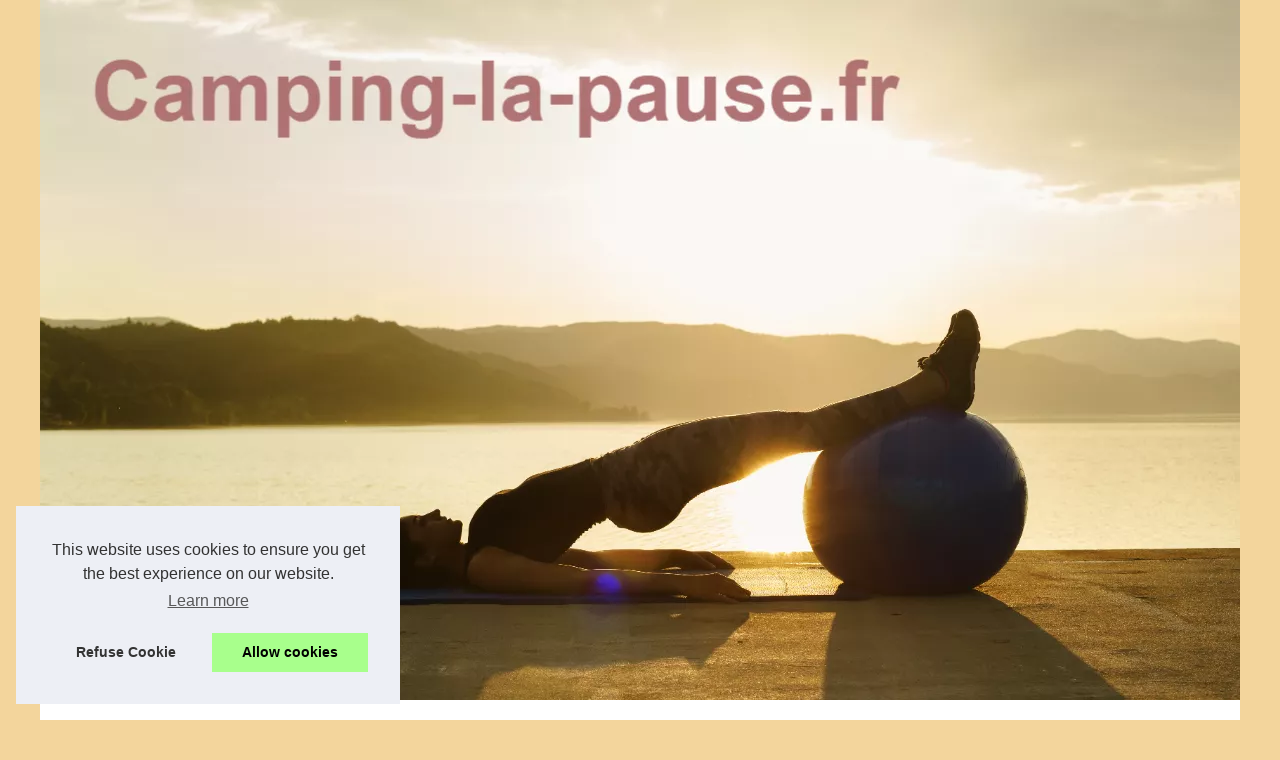

--- FILE ---
content_type: text/html; charset=UTF-8
request_url: https://camping-la-pause.fr/Pieces-detachees-jacuzzi/
body_size: 19244
content:
<!DOCTYPE html>
<html lang="fr">
<head><meta charset="UTF-8"><meta name="viewport" content="width=device-width, initial-scale=1"><title>Pièces détachées jacuzzi</title><link rel="icon" href="/favicon.ico" sizes="any"><meta name="description" content="Pièces détachées jacuzzi"><link rel="canonical" href="https://camping-la-pause.fr/Pieces-detachees-jacuzzi/"><meta name="generator" content="CMS Made Simple™ - Copyright (C) 2004-2026 CMSMS™. All rights reserved."><link rel="alternate" type="application/rss+xml" title="RSS Feed camping-la-pause.fr" href="https://camping-la-pause.fr/rss.xml"><meta name="twitter:card" content="summary"><meta property="og:url" content="https://camping-la-pause.fr/Pieces-detachees-jacuzzi/"><meta property="twitter:title" content="Pièces détachées jacuzzi" ><meta property="twitter:description" content="Pièces détachées jacuzzi"><meta name="DC.Title" content="Pièces détachées jacuzzi"><meta name="DC.Description" content="Pièces détachées jacuzzi"><meta name="DC.Subject" content="Pièces détachées jacuzzi"><meta name="DC.Language" content="fr"><meta name="DC.Identifier" content="https://camping-la-pause.fr/Pieces-detachees-jacuzzi/"><style>/* cmsms stylesheet: CMSMS Adaptive - Style modified: 03/01/2026 06:27:17 */html, body, div, span, object, iframe,h1, h2, h3, h4, h5, h6, p, blockquote, pre, a, cite, code, em, img, strong, sub, sup, i, center, ol, ul, li, fieldset, form, label, legend, table, caption, tbody, tfoot, thead, tr, th, td, article, aside, canvas, details, embed, figure, figcaption, footer, header, hgroup, main, menu, nav, output, ruby, section, summary, time, mark, audio, video{margin: 0;padding: 0;border: 0;font-size: 100%;font: inherit;vertical-align: baseline;}body, article, aside, details, figure, footer, header, main, nav, section, time, paginate, blockquote {display: block; box-sizing: border-box;}body {margin:0px;display:flex;flex-direction:column;justify-content:center;line-height: 1; text-align:center;background:rgba(243,213,156,1);font-family: Verdana, sans-serif;color: rgba(0,0,0,1);}body:hover{background:rgba(243,213,156,1);}ol, ul {list-style: none;}blockquote, q {quotes: none;}blockquote:before, blockquote:after, q:before, q:after{content: '';content: none;}table {border-collapse: collapse;border-spacing: 0;}header, main, footer {display:block;margin:auto;width:100vw;}header img, header picture {display:block;margin:auto;width:1200px;max-width:100vw;height:auto;}a {color: rgba(0,0,0,1);}a:hover {color: rgba(141,100,49,1);text-decoration:none;}header {order:1;}main {order:2; display: flex;flex-direction:column;flex-wrap:wrap;justify-content:center;align-items: stretch;width:100vw;background:rgba(255,255,255,1);}main:hover {background:rgba(255,255,255,1);}aside {display:block;width:100%;height:auto;margin:10px auto;text-align:center;}main > section {width:95vw;}main > section > h1 {display:block;font-size:1.5em;padding:20px 10px;}main > section > nav > ol {font-size:0.9em;display:flex;flex-direction:column;flex-wrap:wrap;}main > section > nav > ol > li:first-child:before {content:"⌂";margin-right:5px;}main > section > nav > ol > li {display:inline-block;padding:5px;}main > section > nav > ol > li > a:hover {text-decoration:underline;}main > section > article {margin:10px auto;padding:10px;line-height:2em;text-align:justify;background:rgba(255,255,255,0);}main > section > article:hover {background:rgba(255,255,255,0);}main > section > article P {display:block;width:100%;margin:20px 0px;}main > section > article h2 {margin:10px 0px;font-weight:bold;font-size:1.2em;}main > section > article h3 {margin:10px 20px;font-weight:bold;font-size:1em;}main > section > article img {display:block;max-width:90%;margin:auto;}main > section > article a {text-decoration:underline;}main > section > article ul, main > section > article ol { list-style-type: disc; padding-left: 20px;}main > section > article ol {list-style-type: decimal; padding-left: 20px;}main > section > article em, main > section > article i {font-style: italic;}main > section > article strong, main > section > article b {font-weight: bold;}main > section > article u {text-decoration: underline;}main > section > article table {width: 100%;border-collapse: collapse;margin: 20px 0;box-shadow: 0 0 10px rgba(0, 0, 0, 0.1);}main > section > article table th, main > section > article table td {border: 1px solid;padding: 10px;text-align: left;}main > section > article table th {font-weight: bold;text-align: center;}main > section > article table tr:nth-child(even) {filter: brightness(0.97);}main > section > time {margin:5px 10px 10px 10px;font-style:italic;text-align:right;}main > section > paginate > ul {width:100%;font-size:0.9em;line-height:1.3em;display:flex;flex-direction:row;justify-content:space-between;}main > section > paginate > ul > li {max-width:40%;}main > section > paginate > ul > li:first-child a:before {display:block;margin:0 0 5px 0;content:"⇦";}main > section > paginate > ul > li:last-child a:before {display:block;margin:0 0 5px 0;content:"⇨";}main > section > paginate > ul > li > a {display:block;margin:auto;padding:15px;border:1px dashed rgba(255,255,255,0);}main > section > section > article {text-align:justify;margin:20px 10px;padding:20px 0px;line-height:1.8em;border-top:1px solid rgba(102,102,102,0.9);}main > section > section > article:first-child {border:0px;}main > section > section > article > h1 {text-align:left;font-weight:bold;margin-bottom:10px;font-size:1.2em;}main > section > section > article > h1:hover {margin-left:10px;}main > section > section > article > div {display:flex;flex-direction:row;justify-content:space-between;align-items:flex-start;}main > section > section > article > div, main > section > section > article > div > a, main > section > section > article > div > blockquote {display:block;}main > section > section > article > div > a > img {display:block;max-width:100%;margin:auto;height:auto;}main > section > section > article > div > blockquote > a {text-decoration:underline;}main > section > section > article > div > blockquote > a:hover {text-decoration:none;}main > section > section > h2 {font-weight:bold;margin:15px 0px;}main > section > section > ul {margin:30px 0px;}main > section > section > ul > li {display:block;font-size:0.9em;padding:5px 10px;margin:10px 0px;display:flex;flex-direction:row;justify-content:space-between;}main > section > section > ul > li > time {font-style:italic;width:120px;}main > section > section > ul > li > a {text-align:left;width:630px;}main > section > section > ul > li > a:hover {text-decoration:underline;}main > section > section > ul > li > hits {text-align:right;font-style:italic;width:120px;}main > nav {display:flex;flex-direction:column;width:100%;background:rgba(255,255,255,0.3);}main > nav:hover {background:rgba(255,255,255,0.3);}main > nav > div {display:block;margin:10px;}main > nav > div > a > h2 {display:block;margin:auto;font-size:1.1em;margin:0px 5px 0px 5px;padding:10px 0px;font-weight:bold;}main > nav > div > ol {margin-bottom:10px;padding:0px;}main > nav > div > ol > li {display:block;text-align:left;padding:5px;margin:0px 5px;}main > nav > div > ol > li > a {display:block;font-size:0.9em;padding:5px;margin:5px 20px 5px 0px;}footer {order:3;width:95vw;padding:10px 0px;font-size:0.8em;line-height:1.7em;}main > nav > div > ol {background:rgba(255,255,255,0);}main > nav > div > ol:hover {background:rgba(255,255,255,0.3);}body > footer {background:rgba(255,255,255,1);}body > footer:hover {background:rgba(255,255,255,1);}@media(min-width: 1200px){	* {-moz-transition: all .3s ease-out;-o-transition: all .3s ease-out;transition: all .3s ease-out;}	header, main, footer {max-width:1200px;}	main {display:flex;flex-direction:row;}	main > section {width:900px;max-width:90vw;}	main > section > h1 {font-size:2.8em;line-height:1.5em;text-align:left;margin:30px 0px;padding:0px;}	main > section > nav > ol {flex-direction:row;}	main > section > nav > ol > li::after {content:" / ";color:rgba(200,200,200,0.7);}	main > section > nav > ol > li:last-child:after {content:"";}	main > section > article h2 {font-size:1.4em;}	main > section > article h3 {font-size:1.1em;}	main > section > section > article > div {position:relative;display:flex;flex-direction:row;flex-wrap: nowrap;align-items: flex-start;}	main > section > section > article > div > a > img {margin-top:5px;}	main > section > section > article:nth-child(even) > div {flex-direction:row-reverse;}	main > section > section > article:nth-child(odd) > div > a {margin-right:20px;}	main > section > section > article:nth-child(even) > div > a {margin-left:20px;}	main > section > section > article > div > blockquote {min-width:50%;max-width:100%;}	main > section > section > article > div > a {min-width:30%;margin:5px;}	main > section > section > article > div > a > img {display:block;height:auto;}	main > section > paginate > ul > li > a:hover {border:1px solid rgba(102,102,102,0.9);}	main > nav {width:300px;max-width:90vw;}	main > nav > div > a > h2 {text-align:left;}	main > nav > div > ol > li > a:hover {margin:5px 0px 5px 20px;}	footer {text-align:left;}	footer a:hover {text-decoration:underline;}}@media(min-width: 1200px){ main > nav{order:1;} main > section{order:2;}}</style>
</head>
<body class="light home">
<main>
<a id="top"></a><!-- MAIN CONTENT -->
<section>

<h1>Pièces détachées jacuzzi</h1>
<nav>
<ol>
<li><a href="https://camping-la-pause.fr" title="camping-la-pause.fr">camping-la-pause.fr</a></li>
<li><a href="https://camping-la-pause.fr/Pieces-detachees-jacuzzi/" title="Pièces détachées jacuzzi">Pièces détachées jacuzzi</a></li>
</ol>
</nav>
<aside><script async src="//pagead2.googlesyndication.com/pagead/js/adsbygoogle.js"></script> <ins class="adsbygoogle" style="display:block" data-ad-client="ca-pub-1010404604654251" data-ad-slot="4093122104" data-ad-format="auto"></ins> <script>(adsbygoogle = window.adsbygoogle || []).push({});</script></aside>
<section>
<article>
<h2><a href="https://camping-la-pause.fr/Pieces-detachees-jacuzzi/optez-pour-la-qualite-avec-les-pieces-detachees-d-origine-de-tropicspa-fr.html" title="Optez pour la qualité avec les pièces détachées d'origine de tropicspa.fr">Optez pour la qualité avec les pièces détachées d'origine de tropicspa.fr</a></h2>
<div>
<blockquote cite="https://camping-la-pause.fr/Pieces-detachees-jacuzzi/optez-pour-la-qualite-avec-les-pieces-detachees-d-origine-de-tropicspa-fr.html">Lorsqu&#39;il s&#39;agit de l&#39;entretien et de la r&eacute;paration de votre jacuzzi ou SPA, choisir des pi&egrave;ces de qualit&eacute; est essentiel pour garantir la long&eacute;vit&eacute; et les performances de votre &eacute;quipement. Les pi&egrave;ces d&eacute;tach&eacute;es d&#39;origine sont con&ccedil;ues pour r&eacute;pondre pr&eacute;cis&eacute;ment aux sp&eacute;cifications de votre mod&egrave;le, assurant ainsi une compatibilit&eacute; et une fiabilit&eacute; in&eacute;gal&eacute (<a href="https://pieces-detachees.tropicspa.fr/">pieces-detachees.tropicspa.fr</a>) [<a href="https://camping-la-pause.fr/Pieces-detachees-jacuzzi/optez-pour-la-qualite-avec-les-pieces-detachees-d-origine-de-tropicspa-fr.html" title="Optez pour la qualité avec les pièces détachées d'origine de tropicspa.fr">...</a>]
</blockquote>
</div>
</article>
<article>
<h2><a href="https://camping-la-pause.fr/Pieces-detachees-jacuzzi/tropicspa-fr-le-paradis-des-pieces-detachees-pour-spa-decouvrez-notre-selection-exclusive.html" title="Tropicspa.fr: le paradis des pièces détachées pour spa, découvrez notre sélection exclusive">Tropicspa.fr: le paradis des pièces détachées pour spa, découvrez notre sélection exclusive</a></h2>
<div>
<blockquote cite="https://camping-la-pause.fr/Pieces-detachees-jacuzzi/tropicspa-fr-le-paradis-des-pieces-detachees-pour-spa-decouvrez-notre-selection-exclusive.html">Lorsque l&#39;on parle de relaxation et de bien-&ecirc;tre &agrave; domicile, le spa figure parmi les incontournables. Toutefois, pour maintenir cette oasis de d&eacute;tente en parfait &eacute;tat, il est essentiel de disposer des bonnes pi&egrave;ces d&eacute;tach&eacute;es pour assurer son entretien et sa r&eacute;paration. Sur Tropicspa.fr, vous d&eacute;couvrirez une gamme compl&egrave;te de <a href="https://pieces-detachees.tropicspa.fr/375-pieces-detachees-spa">pi&egrave;ces pour spa</a>, parfaitement adapt&eacute;es &agrave; vos besoins. Pourquoi est-il crucial d [<a href="https://camping-la-pause.fr/Pieces-detachees-jacuzzi/tropicspa-fr-le-paradis-des-pieces-detachees-pour-spa-decouvrez-notre-selection-exclusive.html" title="Tropicspa.fr: le paradis des pièces détachées pour spa, découvrez notre sélection exclusive">...</a>]
</blockquote>
</div>
</article>
<article>
<h2><a href="https://camping-la-pause.fr/Pieces-detachees-jacuzzi/Toutes-les-pieces-detachees-pour-spas-Jacuzzi-et-SPA-disponibles-sur-pieces-detachees-tropicspa-fr.html" title="Toutes les pièces détachées pour spas Jacuzzi et SPA disponibles sur pieces-detachees.tropicspa.fr">Toutes les pièces détachées pour spas Jacuzzi et SPA disponibles sur pieces-detachees.tropicspa.fr</a></h2>
<div>
<blockquote cite="https://camping-la-pause.fr/Pieces-detachees-jacuzzi/Toutes-les-pieces-detachees-pour-spas-Jacuzzi-et-SPA-disponibles-sur-pieces-detachees-tropicspa-fr.html">Avoir un spa chez soi est synonyme de d&eacute;tente et de bien-&ecirc;tre. Mais que faire lorsque votre oasis de tranquillit&eacute; n&eacute;cessite une r&eacute;paration ou une am&eacute;lioration? Heureusement, <a href="https://pieces-detachees.tropicspa.fr/">pieces-detachees.tropicspa.fr</a> offre une solution compl&egrave;te pour tous vos besoins en pi&egrave;ces d&eacute;tach&eacute;es de spas Jacuzzi et SPA. &Agrave; la recherche de pi&egrave;ces d&eacute;tach&eacute;es pour votre spa ? D&eacute;couvrez un vaste choix ! Lorsque votre spa r [<a href="https://camping-la-pause.fr/Pieces-detachees-jacuzzi/Toutes-les-pieces-detachees-pour-spas-Jacuzzi-et-SPA-disponibles-sur-pieces-detachees-tropicspa-fr.html" title="Toutes les pièces détachées pour spas Jacuzzi et SPA disponibles sur pieces-detachees.tropicspa.fr">...</a>]
</blockquote>
</div>
</article>
<article>
<h2><a href="https://camping-la-pause.fr/Pieces-detachees-jacuzzi/profitez-des-meilleurs-prix-sur-les-filtres-a-visser-pour-spa-et-jacuzzi.html" title="Profitez des meilleurs prix sur les filtres à visser pour spa et jacuzzi">Profitez des meilleurs prix sur les filtres à visser pour spa et jacuzzi</a></h2>
<div>
<blockquote cite="https://camping-la-pause.fr/Pieces-detachees-jacuzzi/profitez-des-meilleurs-prix-sur-les-filtres-a-visser-pour-spa-et-jacuzzi.html">L&#39;entretien r&eacute;gulier de votre spa ou jacuzzi est essentiel pour assurer sa durabilit&eacute; et le confort de son utilisation. Au c&oelig;ur de ce processus, le choix d&#39;un bon <a href="https://pieces-detachees.tropicspa.fr/accueil/286-filtre-a-vise-23-cm-8436576232835.html">filtre de spa</a> est primordial. Mais comment faire le bon choix sans se ruiner? Cet article vous guidera vers les meilleures options de filtres &agrave; visser sur le march&eacute;, tout en veillant &agrave; votre portefeuille. Qu&#39;est-ce qu&#39;un Filtre &agrave; Visser et Pourquoi est-il Indispensable? Un [<a href="https://camping-la-pause.fr/Pieces-detachees-jacuzzi/profitez-des-meilleurs-prix-sur-les-filtres-a-visser-pour-spa-et-jacuzzi.html" title="Profitez des meilleurs prix sur les filtres à visser pour spa et jacuzzi">...</a>]
</blockquote>
</div>
</article>
<article>
<h2><a href="https://camping-la-pause.fr/Pieces-detachees-jacuzzi/trouvez-les-pieces-detachees-dont-vous-avez-besoin-pour-votre-jacuzzi-avec-pieces-detachees-tropicspa-fr.html" title="Trouvez les pièces détachées dont vous avez besoin pour votre jacuzzi avec pieces-detachees.tropicspa.fr !">Trouvez les pièces détachées dont vous avez besoin pour votre jacuzzi avec pieces-detachees.tropicspa.fr !</a></h2>
<div>
<blockquote cite="https://camping-la-pause.fr/Pieces-detachees-jacuzzi/trouvez-les-pieces-detachees-dont-vous-avez-besoin-pour-votre-jacuzzi-avec-pieces-detachees-tropicspa-fr.html">Acheter des pi&egrave;ces d&eacute;tach&eacute;es pour votre jacuzzi peut &ecirc;tre une t&acirc;che ardue. Il existe de nombreux endroits o&ugrave; vous pouvez acheter des pi&egrave;ces d&eacute;tach&eacute;es, mais si vous &ecirc;tes &agrave; la recherche d&#39;un service de qualit&eacute; et d&#39;un produit fiable, alors pieces-detachees.tropicspa.fr est le bon endroit pour vous. Pieces-detachees.tropicspa.fr est un d&eacute;taillant en ligne sp&eacute;cialis&eacute; dans la vente de piece d (<a href="https://pieces-detachees.tropicspa.fr/" title="piece detachee spa jacuzzi">piece detachee spa jacuzzi</a>) [<a href="https://camping-la-pause.fr/Pieces-detachees-jacuzzi/trouvez-les-pieces-detachees-dont-vous-avez-besoin-pour-votre-jacuzzi-avec-pieces-detachees-tropicspa-fr.html" title="Trouvez les pièces détachées dont vous avez besoin pour votre jacuzzi avec pieces-detachees.tropicspa.fr !">...</a>]
</blockquote>
</div>
</article>
<h2>Latest content</h2>
<ul>
<li><time datetime="2023-04-02 06:17">02/4/2023</time><a href="https://camping-la-pause.fr/Pieces-detachees-jacuzzi/comment-maintenir-votre-jacuzzi-en-bon-etat-grace-a-des-pieces-de-rechange-appropriees.html" title="Comment maintenir votre jacuzzi en bon état grâce à des pièces de rechange appropriées">Comment maintenir votre jacuzzi en bon état grâce à des pièces de rechange appropriées</a><Hits>169 Visits</Hits></li>
<li><time datetime="2022-12-12 10:51">12/12/2022</time><a href="https://camping-la-pause.fr/Pieces-detachees-jacuzzi/comment-un-capteur-de-niveau-d-eau-peut-il-aider-a-ameliorer-mon-experience-de-jacuzzi.html" title="Comment un capteur de niveau d'eau peut-il aider à améliorer mon expérience de jacuzzi ?">Comment un capteur de niveau d'eau peut-il aider à améliorer mon expérience de jacuzzi ?</a><Hits>2&nbsp;759 Visits</Hits></li>
</ul>
</section>
<aside><script async src="//pagead2.googlesyndication.com/pagead/js/adsbygoogle.js"></script> <ins class="adsbygoogle" style="display:block" data-ad-client="ca-pub-1010404604654251" data-ad-slot="2722702907" data-ad-format="auto"></ins> <script>(adsbygoogle = window.adsbygoogle || []).push({});</script></aside>
</section>
<nav class="nav-main mega-menu">
<div><a href="https://camping-la-pause.fr" title="camping-la-pause.fr">
<h2>camping-la-pause.fr</h2></a>
</div>

<aside><script async src="//pagead2.googlesyndication.com/pagead/js/adsbygoogle.js"></script> <ins class="adsbygoogle" style="display:block" data-ad-client="ca-pub-1010404604654251" data-ad-slot="7292503309" data-ad-format="auto"></ins> <script>(adsbygoogle = window.adsbygoogle || []).push({});</script>
</aside>

<div><a href="https://camping-la-pause.fr/News/" title="News">
<h2>News</h2></a><ol class="nav nav-pills nav-main"><li class=' dropdown'><a href="https://camping-la-pause.fr/News/Comment-acheter-des-vues-TikTok-avec-FollowersPasCher-en-3-etapes-simples.html" title="Comment acheter des vues TikTok avec FollowersPasCher en 3 étapes simples">Comment acheter des vues...</a></li><li class=' dropdown'><a href="https://camping-la-pause.fr/News/les-avantages-d-un-systeme-de-chauffage-bien-entretenu-a-champagne-sur-seine.html" title="Les avantages d'un système de chauffage bien entretenu à Champagne-sur-Seine">Les avantages d'un système...</a></li><li class=' dropdown'><a href="https://camping-la-pause.fr/News/programme-de-formation-activites-occupationnelles-pour-alzheimer.html" title="Programme de Formation : Activités Occupationnelles pour Alzheimer">Programme de Formation :...</a></li><li class=' dropdown'><a href="https://camping-la-pause.fr/News/explorez-les-pressoirs-a-vin-originaux-d-el-grifo.html" title="Explorez les pressoirs à vin originaux d'El Grifo">Explorez les pressoirs à vin...</a></li><li class=' dropdown'><a href="https://camping-la-pause.fr/News/les-40-plateformes-partenaires-d-imop-pour-une-visibilite-maximale-de-votre-bien.html" title="Les 40 plateformes partenaires d'Imop pour une visibilité maximale de votre bien">Les 40 plateformes...</a></li><li class=' dropdown'><a href="https://camping-la-pause.fr/News/AJC-Bearn-15-ans-d-expertise-en-menuiserie-sur-mesure-a-Pau.html" title="AJC Béarn : 15 ans d'expertise en menuiserie sur mesure à Pau">AJC Béarn : 15 ans...</a></li><li class=' dropdown'><a href="https://camping-la-pause.fr/News/Les-Avantages-Exclusifs-du-Black-Friday-chez-BYS-Maquillage.html" title="Les Avantages Exclusifs du Black Friday chez BYS Maquillage">Les Avantages Exclusifs du...</a></li><li class=' dropdown'><a href="https://camping-la-pause.fr/News/location-mobil-home-Var.html" title="Séjour idyllique: top locations de mobil homes var">Séjour idyllique: top...</a></li><li class=' dropdown'><a href="https://camping-la-pause.fr/News/top-camping-pour-motards-France.html" title="Top campings français accueillants pour motards">Top campings français...</a></li><li class=' dropdown'><a href="https://camping-la-pause.fr/News/top-camping-de-Mimizan-Landes.html" title="Les meilleurs emplacements à mimizan camping">Les meilleurs emplacements à...</a></li></ol><a href="https://camping-la-pause.fr/Actualites-sportives/" title="Actualités sportives">
<h2>Actualités sportives</h2></a><ol class="nav nav-pills nav-main"><li class=' dropdown'><a href="https://camping-la-pause.fr/Actualites-sportives/peche-sportive-en-france-guide-des-meilleurs-tours-et-techniques.html" title="Pêche sportive en France : guide des meilleurs tours et techniques">Pêche sportive en France :...</a></li><li class=' dropdown'><a href="https://camping-la-pause.fr/Actualites-sportives/aquaponey-le-nouveau-sport-qui-conquiert-le-pays-basque.html" title="Aquaponey : Le Nouveau Sport Qui Conquiert le Pays Basque">Aquaponey : Le Nouveau Sport...</a></li><li class=' dropdown'><a href="https://camping-la-pause.fr/Actualites-sportives/soins-efficaces-pour-les-plaies-profondes-chez-les-chevaux.html" title="Soins efficaces pour les plaies profondes chez les chevaux">Soins efficaces pour les...</a></li><li class=' dropdown'><a href="https://camping-la-pause.fr/Actualites-sportives/Explorez-les-cotes-atlantiques-avec-l-Ecole-de-Voile-de-La-Rochelle.html" title="Explorez les côtes atlantiques avec l'École de Voile de La Rochelle">Explorez les côtes...</a></li></ol><a href="https://camping-la-pause.fr/Bien-etre/" title="Bien-être">
<h2>Bien-être</h2></a><ol class="nav nav-pills nav-main"><li class=' dropdown'><a href="https://camping-la-pause.fr/Bien-etre/creme-solaire-visage-teintee-spf50-bio-le-geste-2-en-1-qui-protege-et-sublime-votre-teint.html" title="Crème solaire visage teintée SPF50 bio : le geste 2-en-1 qui protège et sublime votre teint">Crème solaire visage...</a></li><li class=' dropdown'><a href="https://camping-la-pause.fr/Bien-etre/comment-trouver-un-therapeute-de-confiance-en-france-avec-therasana.html" title="Comment trouver un thérapeute de confiance en France avec Therasana ?">Comment trouver un...</a></li><li class=' dropdown'><a href="https://camping-la-pause.fr/Bien-etre/les-bienfaits-de-la-thalassotherapie-a-hyeres-pour-votre-bien-etre.html" title="Les bienfaits de la thalassothérapie à hyères pour votre bien-être">Les bienfaits de la...</a></li><li class=' dropdown'><a href="https://camping-la-pause.fr/Bien-etre/bys-maquillage-decouvrez-nos-gloss-pour-une-brillance-maximale.html" title="BYS Maquillage : Découvrez Nos Gloss pour une Brillance Maximale">BYS Maquillage : Découvrez...</a></li><li class=' dropdown'><a href="https://camping-la-pause.fr/Bien-etre/cours-yoga-Saint-Jean-de-Luz.html" title="Cours de yoga à saint jean de luz: Équilibre et bien-être">Cours de yoga à saint jean...</a></li><li class=' dropdown'><a href="https://camping-la-pause.fr/Bien-etre/Revelez-votre-eclat-naturel-avec-le-lait-autobronzant-certifie-bio-pour-le-visage-et-le-corps.html" title="Révélez votre éclat naturel avec le lait autobronzant certifié bio pour le visage et le corps">Révélez votre éclat...</a></li><li class=' dropdown'><a href="https://camping-la-pause.fr/Bien-etre/des-supers-moments-de-relaxation-en-exterieur.html" title="Des supers moments de relaxation en extérieur">Des supers moments de...</a></li></ol><a href="https://camping-la-pause.fr/Cures-thermales/" title="Cures thermales">
<h2>Cures thermales</h2></a><ol class="nav nav-pills nav-main"><li class=' dropdown'><a href="https://camping-la-pause.fr/Cures-thermales/decouvrez-les-bienfaits-des-cures-thermales-a-dax-pour-l-arthrose-et-la-rhumatologie.html" title="Découvrez les Bienfaits des Cures Thermales à Dax pour l'Arthrose et la Rhumatologie">Découvrez les Bienfaits des...</a></li><li class=' dropdown'><a href="https://camping-la-pause.fr/Cures-thermales/cures-thermales-conventionnees-mythes-et-realites.html" title="Cures thermales conventionnées: mythes et réalités">Cures thermales...</a></li><li class=' dropdown'><a href="https://camping-la-pause.fr/Cures-thermales/l-histoire-de-roger-junca-et-la-tradition-d-excellence-des-thermes-dax.html" title="L'Histoire de Roger Junca et la Tradition d'Excellence des Thermes Dax">L'Histoire de Roger Junca et...</a></li><li class=' dropdown'><a href="https://camping-la-pause.fr/Cures-thermales/Les-secrets-d-une-cure-thermale-reussie-nos-dossiers-pratiques-a-votre-disposition.html" title="Les secrets d'une cure thermale réussie: nos dossiers pratiques à votre disposition">Les secrets d'une cure...</a></li><li class=' dropdown'><a href="https://camping-la-pause.fr/Cures-thermales/les-bienfaits-des-cures-thermales-une-tradition-ancestrale-qui-perdure.html" title="Les bienfaits des cures thermales: une tradition ancestrale qui perdure">Les bienfaits des cures...</a></li><li class=' dropdown'><a href="https://camping-la-pause.fr/Cures-thermales/pourquoi-est-il-reconnu-que-boire-des-eaux-thermales-est-bon-dans-le-cadre-d-une-cure-thermale-en-rhumatologie.html" title="Pourquoi est-il reconnu que boire des eaux thermales est bon dans le cadre d'une cure thermale en rhumatologie ?">Pourquoi est-il reconnu que...</a></li><li class=' dropdown'><a href="https://camping-la-pause.fr/Cures-thermales/comment-les-cures-thermales-peuvent-elles-aider-a-reduire-la-prise-de-medicaments.html" title="Comment les cures thermales peuvent-elles aider à réduire la prise de médicaments ?">Comment les cures thermales...</a></li></ol><a href="https://camping-la-pause.fr/Destination/" title="Destination">
<h2>Destination</h2></a><ol class="nav nav-pills nav-main"><li class=' dropdown'><a href="https://camping-la-pause.fr/Destination/que-faire-a-hyeres-pendant-les-vacances.html" title="Que faire à hyères pendant les vacances ?">Que faire à hyères pendant...</a></li><li class=' dropdown'><a href="https://camping-la-pause.fr/Destination/des-vacances-3-etoiles-avec-piscine-dans-la-drome.html" title="Des vacances 3 étoiles avec piscine dans la drôme">Des vacances 3 étoiles avec...</a></li><li class=' dropdown'><a href="https://camping-la-pause.fr/Destination/les-meilleurs-hebergements-en-bord-de-mer-en-charente-maritime.html" title="Les meilleurs hébergements en bord de mer en charente-maritime">Les meilleurs hébergements...</a></li><li class=' dropdown'><a href="https://camping-la-pause.fr/Destination/camping-tout-confort-drome-vos-vacances-en-pleine-nature.html" title="Camping tout confort drôme : vos vacances en pleine nature">Camping tout confort drôme :...</a></li><li class=' dropdown'><a href="https://camping-la-pause.fr/Destination/coworking-nomade-perpignan-travaillez-au-camping-calypso.html" title="Coworking nomade perpignan : travaillez au camping calypso">Coworking nomade perpignan :...</a></li><li class=' dropdown'><a href="https://camping-la-pause.fr/Destination/campings-de-charme-decouvrez-les-campings-avec-piscine-dans-le-pays-basque.html" title="Campings de charme : découvrez les campings avec piscine dans le pays basque">Campings de charme :...</a></li><li class=' dropdown'><a href="https://camping-la-pause.fr/Destination/camping-5-etoiles-en-isere-decouvrez-a-la-rencontre-du-soleil-a-bourg-d-oisans-dans-les-alpes.html" title="Camping 5 étoiles en isère : découvrez À la rencontre du soleil à bourg d'oisans dans les alpes">Camping 5 étoiles en isère...</a></li><li class=' dropdown'><a href="https://camping-la-pause.fr/Destination/Guide-camping-lac-Hourtin.html" title="Guide ultime pour un camping mémorable au lac d’hourtin">Guide ultime pour un camping...</a></li><li class=' dropdown'><a href="https://camping-la-pause.fr/Destination/meilleur-camping-familial-Dordogne.html" title="Top des meilleurs campings familiaux en dordogne">Top des meilleurs campings...</a></li><li class=' dropdown'><a href="https://camping-la-pause.fr/Destination/Comment-maximiser-votre-visite-a-New-York-avec-le-pass-Go-City.html" title="Comment maximiser votre visite à New York avec le pass Go City">Comment maximiser votre...</a></li></ol><a href="https://camping-la-pause.fr/Jacuzzi/" title="Jacuzzi">
<h2>Jacuzzi</h2></a><ol class="nav nav-pills nav-main"><li class=' dropdown'><a href="https://camping-la-pause.fr/Jacuzzi/hydrafacial-a-paris-offrez-a-votre-peau-un-eclat-exceptionnel.html" title="HydraFacial à Paris : Offrez à votre peau un éclat exceptionnel">HydraFacial à Paris : Offrez...</a></li><li class=' dropdown'><a href="https://camping-la-pause.fr/Jacuzzi/Les-bienfaits-du-jacuzzi-pour-une-detente-absolue-a-domicile-1711740091.html" title="Les bienfaits du jacuzzi pour une détente absolue à domicile">Les bienfaits du jacuzzi pour...</a></li><li class=' dropdown'><a href="https://camping-la-pause.fr/Jacuzzi/profitez-d-une-offre-exceptionnelle-sur-les-jacuzzis-de-tropicspa.html" title="Profitez d'une offre exceptionnelle sur les jacuzzis de TropicSpa">Profitez d'une offre...</a></li><li class=' dropdown'><a href="https://camping-la-pause.fr/Jacuzzi/transformez-votre-jardin-en-oasis-de-bien-etre-avec-un-jacuzzi-exterieur-a-tarif-reduit.html" title="Transformez votre jardin en oasis de bien-être avec un jacuzzi extérieur à tarif réduit">Transformez votre jardin en...</a></li><li class=' dropdown'><a href="https://camping-la-pause.fr/Jacuzzi/un-jacuzzi-exterieur-abordable-comment-trouver-le-meilleur-rapport-qualite-prix.html" title="Un jacuzzi extérieur abordable : Comment trouver le meilleur rapport qualité-prix ?">Un jacuzzi extérieur...</a></li><li class=' dropdown'><a href="https://camping-la-pause.fr/Jacuzzi/les-jacuzzis-exterieurs-un-bien-etre-a-ne-pas-manquer.html" title="Les jacuzzis extérieurs : un bien-être à ne pas manquer">Les jacuzzis extérieurs : un...</a></li><li class=' dropdown'><a href="https://camping-la-pause.fr/Jacuzzi/les-avantages-d-avoir-un-bain-a-remous-pendant-votre-promotion-speciale.html" title="Les avantages d'avoir un bain à remous pendant votre promotion spéciale">Les avantages d'avoir un bain...</a></li><li class=' dropdown'><a href="https://camping-la-pause.fr/Jacuzzi/comprendre-les-differences-de-prix-des-jacuzzis.html" title="Comprendre les différences de prix des jacuzzis">Comprendre les différences...</a></li><li class=' dropdown'><a href="https://camping-la-pause.fr/Jacuzzi/un-spa-naturel-dans-votre-jardin.html" title="Un spa naturel dans votre jardin">Un spa naturel dans votre...</a></li></ol><a href="https://camping-la-pause.fr/Massage/" title="Massage">
<h2>Massage</h2></a><ol class="nav nav-pills nav-main"><li class=' dropdown'><a href="https://camping-la-pause.fr/Massage/comment-se-preparer-pour-un-massage-naturiste-chez-natur-zen.html" title="Comment Se Préparer pour un Massage Naturiste chez Natur-Zen">Comment Se Préparer pour un...</a></li><li class=' dropdown'><a href="https://camping-la-pause.fr/Massage/Decouvrez-le-meilleur-du-massage-a-Paris-pour-une-evasion-sensorielle-unique.html" title="Découvrez le meilleur du massage à Paris pour une évasion sensorielle unique">Découvrez le meilleur du...</a></li><li class=' dropdown'><a href="https://camping-la-pause.fr/Massage/Massage-naturiste-a-Paris-decouvrez-une-experience-sensorielle-unique-chez-NaturetZen.html" title="Massage naturiste à Paris: découvrez une expérience sensorielle unique chez NaturetZen">Massage naturiste à Paris:...</a></li><li class=' dropdown'><a href="https://camping-la-pause.fr/Massage/Experience-sensuelle-les-prix-des-massages-naturistes-a-Paris.html" title="Expérience sensuelle : les prix des massages naturistes à Paris">Expérience sensuelle : les...</a></li><li class=' dropdown'><a href="https://camping-la-pause.fr/Massage/Decouvrez-les-secrets-du-massage-naturiste-a-Paris-avec-NaturetZen.html" title="Découvrez les secrets du massage naturiste à Paris avec NaturetZen">Découvrez les secrets du...</a></li><li class=' dropdown'><a href="https://camping-la-pause.fr/Massage/comment-se-detendre-tout-en-passant-un-bon-moment-grace-a-un-massage-relaxant.html" title="Comment se détendre tout en passant un bon moment grâce à un massage relaxant">Comment se détendre tout en...</a></li><li class=' dropdown'><a href="https://camping-la-pause.fr/Massage/les-differents-types-de-massage-populaires-et-leurs-bienfaits-pour-la-sante.html" title="Les différents types de massage populaires et leurs bienfaits pour la santé">Les différents types de...</a></li></ol><a href="https://camping-la-pause.fr/Obesite/" title="Obésité">
<h2>Obésité</h2></a><ol class="nav nav-pills nav-main"><li class=' dropdown'><a href="https://camping-la-pause.fr/Obesite/j-ai-teste-pour-vous-le-produit-minceur-keto-diet.html" title="J’ai testé pour vous le produit minceur Keto Diet">J’ai testé pour vous le...</a></li><li class=' dropdown'><a href="https://camping-la-pause.fr/Obesite/des-seances-sous-hypnose-pour-maigrir.html" title="Des séances sous hypnose pour maigrir">Des séances sous hypnose...</a></li></ol><a href="https://camping-la-pause.fr/pieces-de-piscine/" title="pièces de piscine">
<h2>pièces de piscine</h2></a><ol class="nav nav-pills nav-main"><li class=' dropdown'><a href="https://camping-la-pause.fr/pieces-de-piscine/l-impact-ecologique-reduit-des-pompes-a-chaleur-pour-piscine.html" title="L'Impact Écologique Réduit des Pompes à Chaleur pour Piscine">L'Impact Écologique Réduit...</a></li><li class=' dropdown'><a href="https://camping-la-pause.fr/pieces-de-piscine/tissage-de-luz-quand-le-coton-bio-rencontre-l-elegance-francaise.html" title="Tissage de Luz : quand le coton bio rencontre l'élégance française">Tissage de Luz : quand le...</a></li><li class=' dropdown'><a href="https://camping-la-pause.fr/pieces-de-piscine/reboisement-massif-comment-alliance-forets-bois-plante-un-arbre-toutes-les-2-secondes.html" title="Reboisement Massif : Comment Alliance Forêts Bois Plante un Arbre Toutes les 2 Secondes">Reboisement Massif : Comment...</a></li><li class=' dropdown'><a href="https://camping-la-pause.fr/pieces-de-piscine/pourquoi-choisir-une-pompe-a-chlore-pour-votre-piscine.html" title="Pourquoi choisir une pompe à chlore pour votre piscine ?">Pourquoi choisir une pompe à...</a></li><li class=' dropdown'><a href="https://camping-la-pause.fr/pieces-de-piscine/by-piscine-plus-de-30-ans-d-expertise-dans-les-systemes-de-regulation-de-piscine.html" title="By Piscine: Plus de 30 Ans d'Expertise dans les Systèmes de Régulation de Piscine">By Piscine: Plus de 30 Ans...</a></li><li class=' dropdown'><a href="https://camping-la-pause.fr/pieces-de-piscine/Les-criteres-a-prendre-en-compte-pour-bien-installer-sa-pompe-a-chaleur-de-piscine.html" title="Les critères à prendre en compte pour bien installer sa pompe à chaleur de piscine">Les critères à prendre en...</a></li><li class=' dropdown'><a href="https://camping-la-pause.fr/pieces-de-piscine/conseils-pour-maintenir-une-piscine-claire-et-saine-avec-un-electrolyseur-au-sel.html" title="Conseils pour maintenir une piscine claire et saine avec un électrolyseur au sel">Conseils pour maintenir une...</a></li><li class=' dropdown'><a href="https://camping-la-pause.fr/pieces-de-piscine/les-avantages-de-l-utilisation-d-un-electrolyseur-au-sel-pour-une-eau-saine-et-sure.html" title="Les avantages de l'utilisation d'un électrolyseur au sel pour une eau saine et sûre.">Les avantages de...</a></li><li class=' dropdown'><a href="https://camping-la-pause.fr/pieces-de-piscine/qu-est-ce-qu-une-pompe-doseuse-de-ph-de-piscine.html" title="Qu'est-ce qu'une pompe doseuse de pH de piscine ?">Qu'est-ce qu'une pompe...</a></li><li class=' dropdown'><a href="https://camping-la-pause.fr/pieces-de-piscine/la-pompe-doseuse-de-chlore-pour-piscine-pourquoi-tous-les-proprietaires-de-piscine-en-ont-besoin.html" title="La pompe doseuse de chlore pour piscine - pourquoi tous les propriétaires de piscine en ont besoin">La pompe doseuse de chlore...</a></li></ol><a href="https://camping-la-pause.fr/Pieces-detachees-jacuzzi/" title="Pièces détachées jacuzzi">
<h2>Pièces détachées jacuzzi</h2></a><ol class="nav nav-pills nav-main"><li class=' dropdown'><a href="https://camping-la-pause.fr/Pieces-detachees-jacuzzi/optez-pour-la-qualite-avec-les-pieces-detachees-d-origine-de-tropicspa-fr.html" title="Optez pour la qualité avec les pièces détachées d'origine de tropicspa.fr">Optez pour la qualité avec...</a></li><li class=' dropdown'><a href="https://camping-la-pause.fr/Pieces-detachees-jacuzzi/tropicspa-fr-le-paradis-des-pieces-detachees-pour-spa-decouvrez-notre-selection-exclusive.html" title="Tropicspa.fr: le paradis des pièces détachées pour spa, découvrez notre sélection exclusive">Tropicspa.fr: le paradis des...</a></li><li class=' dropdown'><a href="https://camping-la-pause.fr/Pieces-detachees-jacuzzi/Toutes-les-pieces-detachees-pour-spas-Jacuzzi-et-SPA-disponibles-sur-pieces-detachees-tropicspa-fr.html" title="Toutes les pièces détachées pour spas Jacuzzi et SPA disponibles sur pieces-detachees.tropicspa.fr">Toutes les pièces...</a></li><li class=' dropdown'><a href="https://camping-la-pause.fr/Pieces-detachees-jacuzzi/profitez-des-meilleurs-prix-sur-les-filtres-a-visser-pour-spa-et-jacuzzi.html" title="Profitez des meilleurs prix sur les filtres à visser pour spa et jacuzzi">Profitez des meilleurs prix...</a></li><li class=' dropdown'><a href="https://camping-la-pause.fr/Pieces-detachees-jacuzzi/trouvez-les-pieces-detachees-dont-vous-avez-besoin-pour-votre-jacuzzi-avec-pieces-detachees-tropicspa-fr.html" title="Trouvez les pièces détachées dont vous avez besoin pour votre jacuzzi avec pieces-detachees.tropicspa.fr !">Trouvez les pièces...</a></li><li class=' dropdown'><a href="https://camping-la-pause.fr/Pieces-detachees-jacuzzi/comment-maintenir-votre-jacuzzi-en-bon-etat-grace-a-des-pieces-de-rechange-appropriees.html" title="Comment maintenir votre jacuzzi en bon état grâce à des pièces de rechange appropriées">Comment maintenir votre...</a></li><li class=' dropdown'><a href="https://camping-la-pause.fr/Pieces-detachees-jacuzzi/comment-un-capteur-de-niveau-d-eau-peut-il-aider-a-ameliorer-mon-experience-de-jacuzzi.html" title="Comment un capteur de niveau d'eau peut-il aider à améliorer mon expérience de jacuzzi ?">Comment un capteur de niveau...</a></li></ol><a href="https://camping-la-pause.fr/Plage/" title="Plage">
<h2>Plage</h2></a><ol class="nav nav-pills nav-main"><li class=' dropdown'><a href="https://camping-la-pause.fr/Plage/gang-surf-biscarrosse-l-ecole-de-surf-qui-fait-rimer-progression-securite-et-fun.html" title="Gang Surf Biscarrosse : l’école de surf qui fait rimer progression, sécurité et fun">Gang Surf Biscarrosse :...</a></li><li class=' dropdown'><a href="https://camping-la-pause.fr/Plage/Surfez-en-toute-securite-a-Biscarrosse-avec-GANG-SURF-1711696907.html" title="Surfez en toute sécurité à Biscarrosse avec GANG SURF">Surfez en toute sécurité à...</a></li></ol><a href="https://camping-la-pause.fr/Sante/" title="Santé">
<h2>Santé</h2></a><ol class="nav nav-pills nav-main"><li class=' dropdown'><a href="https://camping-la-pause.fr/Sante/les-meilleurs-antiseptiques-pour-un-cabinet-medical-efficace.html" title="Les meilleurs antiseptiques pour un cabinet médical efficace">Les meilleurs antiseptiques...</a></li><li class=' dropdown'><a href="https://camping-la-pause.fr/Sante/La-sensation-de-froid-intense-les-secrets-de-la-Bombe-de-froid-Intense.html" title="La sensation de froid intense : les secrets de la Bombe de froid Intense">La sensation de froid intense...</a></li><li class=' dropdown'><a href="https://camping-la-pause.fr/Sante/rester-jeune-eternellement-par-le-biais-du-lifting.html" title="Rester jeune éternellement par le biais du lifting">Rester jeune éternellement...</a></li></ol><a href="https://camping-la-pause.fr/sport/" title="sport">
<h2>sport</h2></a><ol class="nav nav-pills nav-main"><li class=' dropdown'><a href="https://camping-la-pause.fr/sport/New-York-Assistez-au-match-de-la-NBA-en-VIP-grace-a-ces-billets-exclusifs.html" title="New York : Assistez au match de la NBA en VIP grâce à ces billets exclusifs">New York : Assistez au match...</a></li><li class=' dropdown'><a href="https://camping-la-pause.fr/sport/l-apprentissage-du-karate-a-chambery-avec-david-saroni-une-voie-vers-l-epanouissement-personnel.html" title="L'apprentissage du karaté à Chambéry avec David Saroni : une voie vers l'épanouissement personnel">L'apprentissage du karaté à...</a></li><li class=' dropdown'><a href="https://camping-la-pause.fr/sport/les-regles-de-la-boxe-anglaise.html" title="Les règles de la boxe anglaise">Les règles de la boxe...</a></li><li class=' dropdown'><a href="https://camping-la-pause.fr/sport/randonnee-les-precautions-a-prendre.html" title="Randonnée, les précautions à prendre">Randonnée, les précautions...</a></li><li class=' dropdown'><a href="https://camping-la-pause.fr/sport/le-rafting-une-experience-riche-en-sensations-fortes.html" title="Le rafting, une expérience riche en sensations fortes !">Le rafting, une expérience...</a></li></ol><a href="https://camping-la-pause.fr/Voyage/" title="Voyage">
<h2>Voyage</h2></a><ol class="nav nav-pills nav-main"><li class=' dropdown'><a href="https://camping-la-pause.fr/Voyage/guide-complet-des-destinations-locales-sur-ministere-tourisme-com.html" title="Guide Complet des Destinations Locales sur ministere-tourisme.com">Guide Complet des...</a></li><li class=' dropdown'><a href="https://camping-la-pause.fr/Voyage/decouverte-des-activites-nature-avec-arteka-au-pays-basque.html" title="Découverte des activités nature avec Arteka au Pays Basque">Découverte des activités...</a></li><li class=' dropdown'><a href="https://camping-la-pause.fr/Voyage/sejourner-en-camping-a-hossegor-le-paradis-des-surfeurs.html" title="Séjourner en camping à hossegor : le paradis des surfeurs">Séjourner en camping à...</a></li><li class=' dropdown'><a href="https://camping-la-pause.fr/Voyage/astuces-pour-decouvrir-les-iles-seychelles-comme-un-local.html" title="Astuces pour Découvrir les Îles Seychelles comme un Local">Astuces pour Découvrir les...</a></li><li class=' dropdown'><a href="https://camping-la-pause.fr/Voyage/Explorer-la-capitale-irlandaise-Itineraire-sur-mesure-pour-Dublin.html" title="Explorer la capitale irlandaise : Itinéraire sur mesure pour Dublin">Explorer la capitale...</a></li><li class=' dropdown'><a href="https://camping-la-pause.fr/Voyage/Achetez-votre-pass-visite-New-York-des-maintenant-et-economisez-avec-Go-New-York.html" title="Achetez votre pass visite New York dès maintenant et économisez avec Go New York">Achetez votre pass visite New...</a></li><li class=' dropdown'><a href="https://camping-la-pause.fr/Voyage/Profitez-de-tout-le-confort-necessaire-pour-vos-vacances-en-famille-dans-un-gite-du-Pays-Basque.html" title="Profitez de tout le confort nécessaire pour vos vacances en famille dans un gite du Pays Basque">Profitez de tout le confort...</a></li><li class=' dropdown'><a href="https://camping-la-pause.fr/Voyage/choisir-de-passer-des-vacances-de-luxe-dans-un-camping-5-etoiles.html" title="Choisir de passer des vacances de luxe dans un camping 5 étoiles">Choisir de passer des...</a></li><li class=' dropdown'><a href="https://camping-la-pause.fr/Voyage/informations-sur-le-filtre-a-eau-berkey.html" title="Informations sur le filtre à eau Berkey">Informations sur le filtre à...</a></li><li class=' dropdown'><a href="https://camping-la-pause.fr/Voyage/hebergement-de-groupe-64-les-avantages.html" title="Hébergement de groupe 64 : Les avantages">Hébergement de groupe 64 :...</a></li></ol>
</div>
</nav>
<!-- END MAIN CONTENT -->
</main>
<!-- HEADER -->
<header id="header">
<a href="/" title="camping-la-pause.fr">
<picture>
<source srcset="/header.webp?v=1706806552" type="image/webp" >
<img src="/header.jpg" alt="camping-la-pause.fr" title="camping-la-pause.fr" width="1200" height="700" loading="lazy"  class="logo"/>
</picture>
</a>
</header>
<!-- END HEADER -->
<footer id="footer">
<!-- FOOTER -->
© 2026 <a href="https://camping-la-pause.fr" title="camping-la-pause.fr">Camping-la-pause.fr</a>
/ <a href="https://camping-la-pause.fr/CookiesPolicy" title="Cookies Policy" rel="nofollow">Cookies Policy</a>
/ <a href="https://camping-la-pause.fr/rss.xml" title="RSS Feed - camping-la-pause.fr">RSS</a>
/ <a href="#top" class='to-top float-right'>Top of the page</a>
<!-- END FOOTER --> 
</footer>

<script>document.oncontextmenu = new Function("return false");
</script>
<script defer src="https://code.jquery.com/jquery-3.6.1.slim.min.js" integrity="sha256-w8CvhFs7iHNVUtnSP0YKEg00p9Ih13rlL9zGqvLdePA=" crossorigin="anonymous"></script><noscript>Activate Javascript</noscript>
<style>.cc-window{opacity:1;-webkit-transition:opacity 1s ease;transition:opacity 1s ease}.cc-window.cc-invisible{opacity:0}.cc-animate.cc-revoke{-webkit-transition:transform 1s ease;-webkit-transition:-webkit-transform 1s ease;transition:-webkit-transform 1s ease;transition:transform 1s ease;transition:transform 1s ease,-webkit-transform 1s ease}.cc-animate.cc-revoke.cc-top{-webkit-transform:translateY(-2em);transform:translateY(-2em)}.cc-animate.cc-revoke.cc-bottom{-webkit-transform:translateY(2em);transform:translateY(2em)}.cc-animate.cc-revoke.cc-active.cc-top{-webkit-transform:translateY(0);transform:translateY(0)}.cc-animate.cc-revoke.cc-active.cc-bottom{-webkit-transform:translateY(0);transform:translateY(0)}.cc-revoke:hover{-webkit-transform:translateY(0);transform:translateY(0)}.cc-grower{max-height:0;overflow:hidden;-webkit-transition:max-height 1s;transition:max-height 1s}
.cc-revoke,.cc-window{position:fixed;overflow:hidden;-webkit-box-sizing:border-box;box-sizing:border-box;font-family:Helvetica,Calibri,Arial,sans-serif;font-size:16px;line-height:1.5em;display:-webkit-box;display:-ms-flexbox;display:flex;-ms-flex-wrap:nowrap;flex-wrap:nowrap;z-index:9999}.cc-window.cc-static{position:static}.cc-window.cc-floating{padding:2em;max-width:24em;-webkit-box-orient:vertical;-webkit-box-direction:normal;-ms-flex-direction:column;flex-direction:column}.cc-window.cc-banner{padding:1em 1.8em;width:100%;-webkit-box-orient:horizontal;-webkit-box-direction:normal;-ms-flex-direction:row;flex-direction:row}.cc-revoke{padding:.5em}.cc-revoke:hover{text-decoration:underline}.cc-header{font-size:18px;font-weight:700}.cc-btn,.cc-close,.cc-link,.cc-revoke{cursor:pointer}.cc-link{opacity:.8;display:inline-block;padding:.2em;text-decoration:underline}.cc-link:hover{opacity:1}.cc-link:active,.cc-link:visited{color:initial}.cc-btn{display:block;padding:.4em .8em;font-size:.9em;font-weight:700;border-width:2px;border-style:solid;text-align:center;white-space:nowrap}.cc-highlight .cc-btn:first-child{background-color:transparent;border-color:transparent}.cc-highlight .cc-btn:first-child:focus,.cc-highlight .cc-btn:first-child:hover{background-color:transparent;text-decoration:underline}.cc-close{display:block;position:absolute;top:.5em;right:.5em;font-size:1.6em;opacity:.9;line-height:.75}.cc-close:focus,.cc-close:hover{opacity:1}
.cc-revoke.cc-top{top:0;left:3em;border-bottom-left-radius:.5em;border-bottom-right-radius:.5em}.cc-revoke.cc-bottom{bottom:0;left:3em;border-top-left-radius:.5em;border-top-right-radius:.5em}.cc-revoke.cc-left{left:3em;right:unset}.cc-revoke.cc-right{right:3em;left:unset}.cc-top{top:1em}.cc-left{left:1em}.cc-right{right:1em}.cc-bottom{bottom:1em}.cc-floating>.cc-link{margin-bottom:1em}.cc-floating .cc-message{display:block;margin-bottom:1em}.cc-window.cc-floating .cc-compliance{-webkit-box-flex:1;-ms-flex:1 0 auto;flex:1 0 auto}.cc-window.cc-banner{-webkit-box-align:center;-ms-flex-align:center;align-items:center}.cc-banner.cc-top{left:0;right:0;top:0}.cc-banner.cc-bottom{left:0;right:0;bottom:0}.cc-banner .cc-message{display:block;-webkit-box-flex:1;-ms-flex:1 1 auto;flex:1 1 auto;max-width:100%;margin-right:1em}.cc-compliance{display:-webkit-box;display:-ms-flexbox;display:flex;-webkit-box-align:center;-ms-flex-align:center;align-items:center;-ms-flex-line-pack:justify;align-content:space-between}.cc-floating .cc-compliance>.cc-btn{-webkit-box-flex:1;-ms-flex:1;flex:1}.cc-btn+.cc-btn{margin-left:.5em}
@media print{.cc-revoke,.cc-window{display:none}}@media screen and (max-width:900px){.cc-btn{white-space:normal}}@media screen and (max-width:414px) and (orientation:portrait),screen and (max-width:736px) and (orientation:landscape){.cc-window.cc-top{top:0}.cc-window.cc-bottom{bottom:0}.cc-window.cc-banner,.cc-window.cc-floating,.cc-window.cc-left,.cc-window.cc-right{left:0;right:0}.cc-window.cc-banner{-webkit-box-orient:vertical;-webkit-box-direction:normal;-ms-flex-direction:column;flex-direction:column}.cc-window.cc-banner .cc-compliance{-webkit-box-flex:1;-ms-flex:1 1 auto;flex:1 1 auto}.cc-window.cc-floating{max-width:none}.cc-window .cc-message{margin-bottom:1em}.cc-window.cc-banner{-webkit-box-align:unset;-ms-flex-align:unset;align-items:unset}.cc-window.cc-banner .cc-message{margin-right:0}}
.cc-floating.cc-theme-classic{padding:1.2em;border-radius:5px}.cc-floating.cc-type-info.cc-theme-classic .cc-compliance{text-align:center;display:inline;-webkit-box-flex:0;-ms-flex:none;flex:none}.cc-theme-classic .cc-btn{border-radius:5px}.cc-theme-classic .cc-btn:last-child{min-width:140px}.cc-floating.cc-type-info.cc-theme-classic .cc-btn{display:inline-block}
.cc-theme-edgeless.cc-window{padding:0}.cc-floating.cc-theme-edgeless .cc-message{margin:2em;margin-bottom:1.5em}.cc-banner.cc-theme-edgeless .cc-btn{margin:0;padding:.8em 1.8em;height:100%}.cc-banner.cc-theme-edgeless .cc-message{margin-left:1em}.cc-floating.cc-theme-edgeless .cc-btn+.cc-btn{margin-left:0}</style>
<script>!function(e){if(!e.hasInitialised){var t={escapeRegExp:function(e){return e.replace(/[\-\[\]\/\{\}\(\)\*\+\?\.\\\^\$\|]/g,"\\$&")},hasClass:function(e,t){var i=" ";return 1===e.nodeType&&(i+e.className+i).replace(/[\n\t]/g,i).indexOf(i+t+i)>=0},addClass:function(e,t){e.className+=" "+t},removeClass:function(e,t){var i=new RegExp("\\b"+this.escapeRegExp(t)+"\\b");e.className=e.className.replace(i,"")},interpolateString:function(e,t){return e.replace(/{{([a-z][a-z0-9\-_]*)}}/gi,function(e){return t(arguments[1])||""})},getCookie:function(e){var t=("; "+document.cookie).split("; "+e+"=");return t.length<2?void 0:t.pop().split(";").shift()},setCookie:function(e,t,i,n,o,s){var r=new Date;r.setHours(r.getHours()+24*(i||365));var a=[e+"="+t,"expires="+r.toUTCString(),"path="+(o||"/")];n&&a.push("domain="+n),s&&a.push("secure"),document.cookie=a.join(";")},deepExtend:function(e,t){for(var i in t)t.hasOwnProperty(i)&&(i in e&&this.isPlainObject(e[i])&&this.isPlainObject(t[i])?this.deepExtend(e[i],t[i]):e[i]=t[i]);return e},throttle:function(e,t){var i=!1;return function(){i||(e.apply(this,arguments),i=!0,setTimeout(function(){i=!1},t))}},hash:function(e){var t,i,n=0;if(0===e.length)return n;for(t=0,i=e.length;t<i;++t)n=(n<<5)-n+e.charCodeAt(t),n|=0;return n},normaliseHex:function(e){return"#"==e[0]&&(e=e.substr(1)),3==e.length&&(e=e[0]+e[0]+e[1]+e[1]+e[2]+e[2]),e},getContrast:function(e){return e=this.normaliseHex(e),(299*parseInt(e.substr(0,2),16)+587*parseInt(e.substr(2,2),16)+114*parseInt(e.substr(4,2),16))/1e3>=128?"#000":"#fff"},getLuminance:function(e){var t=parseInt(this.normaliseHex(e),16),i=38+(t>>16),n=38+(t>>8&255),o=38+(255&t);return"#"+(16777216+65536*(i<255?i<1?0:i:255)+256*(n<255?n<1?0:n:255)+(o<255?o<1?0:o:255)).toString(16).slice(1)},isMobile:function(){return/Android|webOS|iPhone|iPad|iPod|BlackBerry|IEMobile|Opera Mini/i.test(navigator.userAgent)},isPlainObject:function(e){return"object"==typeof e&&null!==e&&e.constructor==Object},traverseDOMPath:function(e,i){return e&&e.parentNode?t.hasClass(e,i)?e:this.traverseDOMPath(e.parentNode,i):null}};e.status={deny:"deny",allow:"allow",dismiss:"dismiss"},e.transitionEnd=function(){var e=document.createElement("div"),t={t:"transitionend",OT:"oTransitionEnd",msT:"MSTransitionEnd",MozT:"transitionend",WebkitT:"webkitTransitionEnd"};for(var i in t)if(t.hasOwnProperty(i)&&void 0!==e.style[i+"ransition"])return t[i];return""}(),e.hasTransition=!!e.transitionEnd;var i=Object.keys(e.status).map(t.escapeRegExp);e.customStyles={},e.Popup=function(){var n={enabled:!0,container:null,cookie:{name:"cookieconsent_status",path:"/",domain:"",expiryDays:365,secure:!1},onPopupOpen:function(){},onPopupClose:function(){},onInitialise:function(e){},onStatusChange:function(e,t){},onRevokeChoice:function(){},onNoCookieLaw:function(e,t){},content:{header:"Cookies used on the website!",message:"This website uses cookies to ensure you get the best experience on our website.",dismiss:"Got it!",allow:"Allow cookies",deny:"Decline",link:"Learn more",href:"https://www.cookiesandyou.com",close:"&#x274c;",target:"_blank",policy:"Cookie Policy"},elements:{header:'<span class="cc-header">{{header}}</span>&nbsp;',message:'<span id="cookieconsent:desc" class="cc-message">{{message}}</span>',messagelink:'<span id="cookieconsent:desc" class="cc-message">{{message}} <a aria-label="learn more about cookies" role=button tabindex="0" class="cc-link" href="{{href}}" rel="noopener noreferrer nofollow" target="{{target}}">{{link}}</a></span>',dismiss:'<a aria-label="dismiss cookie message" role=button tabindex="0" class="cc-btn cc-dismiss">{{dismiss}}</a>',allow:'<a aria-label="allow cookies" role=button tabindex="0"  class="cc-btn cc-allow">{{allow}}</a>',deny:'<a aria-label="deny cookies" role=button tabindex="0" class="cc-btn cc-deny">{{deny}}</a>',link:'<a aria-label="learn more about cookies" role=button tabindex="0" class="cc-link" href="{{href}}" rel="noopener noreferrer nofollow" target="{{target}}">{{link}}</a>',close:'<span aria-label="dismiss cookie message" role=button tabindex="0" class="cc-close">{{close}}</span>'},window:'<div role="dialog" aria-live="polite" aria-label="cookieconsent" aria-describedby="cookieconsent:desc" class="cc-window {{classes}}">\x3c!--googleoff: all--\x3e{{children}}\x3c!--googleon: all--\x3e</div>',revokeBtn:'<div class="cc-revoke {{classes}}">{{policy}}</div>',compliance:{info:'<div class="cc-compliance">{{dismiss}}</div>',"opt-in":'<div class="cc-compliance cc-highlight">{{deny}}{{allow}}</div>',"opt-out":'<div class="cc-compliance cc-highlight">{{deny}}{{allow}}</div>'},type:"info",layouts:{basic:"{{messagelink}}{{compliance}}","basic-close":"{{messagelink}}{{compliance}}{{close}}","basic-header":"{{header}}{{message}}{{link}}{{compliance}}"},layout:"basic",position:"bottom",theme:"block",static:!1,palette:null,revokable:!1,animateRevokable:!0,showLink:!0,dismissOnScroll:!1,dismissOnTimeout:!1,dismissOnWindowClick:!1,ignoreClicksFrom:["cc-revoke","cc-btn"],autoOpen:!0,autoAttach:!0,whitelistPage:[],blacklistPage:[],overrideHTML:null};function o(){this.initialise.apply(this,arguments)}function s(e){this.openingTimeout=null,t.removeClass(e,"cc-invisible")}function r(t){t.style.display="none",t.removeEventListener(e.transitionEnd,this.afterTransition),this.afterTransition=null}function a(){var e=this.options.position.split("-"),t=[];return e.forEach(function(e){t.push("cc-"+e)}),t}function c(n){var o=this.options,s=document.createElement("div"),r=o.container&&1===o.container.nodeType?o.container:document.body;s.innerHTML=n;var a=s.children[0];return a.style.display="none",t.hasClass(a,"cc-window")&&e.hasTransition&&t.addClass(a,"cc-invisible"),this.onButtonClick=function(n){var o=t.traverseDOMPath(n.target,"cc-btn")||n.target;if(t.hasClass(o,"cc-btn")){var s=o.className.match(new RegExp("\\bcc-("+i.join("|")+")\\b")),r=s&&s[1]||!1;r&&(this.setStatus(r),this.close(!0))}t.hasClass(o,"cc-close")&&(this.setStatus(e.status.dismiss),this.close(!0));t.hasClass(o,"cc-revoke")&&this.revokeChoice()}.bind(this),a.addEventListener("click",this.onButtonClick),o.autoAttach&&(r.firstChild?r.insertBefore(a,r.firstChild):r.appendChild(a)),a}function l(e){return"000000"==(e=t.normaliseHex(e))?"#222":t.getLuminance(e)}function u(e,t){for(var i=0,n=e.length;i<n;++i){var o=e[i];if(o instanceof RegExp&&o.test(t)||"string"==typeof o&&o.length&&o===t)return!0}return!1}return o.prototype.initialise=function(i){this.options&&this.destroy(),t.deepExtend(this.options={},n),t.isPlainObject(i)&&t.deepExtend(this.options,i),function(){var t=this.options.onInitialise.bind(this);if(!window.navigator.cookieEnabled)return t(e.status.deny),!0;if(window.CookiesOK||window.navigator.CookiesOK)return t(e.status.allow),!0;var i=Object.keys(e.status),n=this.getStatus(),o=i.indexOf(n)>=0;o&&t(n);return o}.call(this)&&(this.options.enabled=!1),u(this.options.blacklistPage,location.pathname)&&(this.options.enabled=!1),u(this.options.whitelistPage,location.pathname)&&(this.options.enabled=!0);var o=this.options.window.replace("{{classes}}",function(){var i=this.options,n="top"==i.position||"bottom"==i.position?"banner":"floating";t.isMobile()&&(n="floating");var o=["cc-"+n,"cc-type-"+i.type,"cc-theme-"+i.theme];i.static&&o.push("cc-static");o.push.apply(o,a.call(this));(function(i){var n=t.hash(JSON.stringify(i)),o="cc-color-override-"+n,s=t.isPlainObject(i);this.customStyleSelector=s?o:null,s&&function(i,n,o){if(e.customStyles[i])return void++e.customStyles[i].references;var s={},r=n.popup,a=n.button,c=n.highlight;r&&(r.text=r.text?r.text:t.getContrast(r.background),r.link=r.link?r.link:r.text,s[o+".cc-window"]=["color: "+r.text,"background-color: "+r.background],s[o+".cc-revoke"]=["color: "+r.text,"background-color: "+r.background],s[o+" .cc-link,"+o+" .cc-link:active,"+o+" .cc-link:visited"]=["color: "+r.link],a&&(a.text=a.text?a.text:t.getContrast(a.background),a.border=a.border?a.border:"transparent",s[o+" .cc-btn"]=["color: "+a.text,"border-color: "+a.border,"background-color: "+a.background],a.padding&&s[o+" .cc-btn"].push("padding: "+a.padding),"transparent"!=a.background&&(s[o+" .cc-btn:hover, "+o+" .cc-btn:focus"]=["background-color: "+(a.hover||l(a.background))]),c?(c.text=c.text?c.text:t.getContrast(c.background),c.border=c.border?c.border:"transparent",s[o+" .cc-highlight .cc-btn:first-child"]=["color: "+c.text,"border-color: "+c.border,"background-color: "+c.background]):s[o+" .cc-highlight .cc-btn:first-child"]=["color: "+r.text]));var u=document.createElement("style");document.head.appendChild(u),e.customStyles[i]={references:1,element:u.sheet};var h=-1;for(var p in s)s.hasOwnProperty(p)&&u.sheet.insertRule(p+"{"+s[p].join(";")+"}",++h)}(n,i,"."+o);return s}).call(this,this.options.palette);this.customStyleSelector&&o.push(this.customStyleSelector);return o}.call(this).join(" ")).replace("{{children}}",function(){var e={},i=this.options;i.showLink||(i.elements.link="",i.elements.messagelink=i.elements.message);Object.keys(i.elements).forEach(function(n){e[n]=t.interpolateString(i.elements[n],function(e){var t=i.content[e];return e&&"string"==typeof t&&t.length?t:""})});var n=i.compliance[i.type];n||(n=i.compliance.info);e.compliance=t.interpolateString(n,function(t){return e[t]});var o=i.layouts[i.layout];o||(o=i.layouts.basic);return t.interpolateString(o,function(t){return e[t]})}.call(this)),s=this.options.overrideHTML;if("string"==typeof s&&s.length&&(o=s),this.options.static){var r=c.call(this,'<div class="cc-grower">'+o+"</div>");r.style.display="",this.element=r.firstChild,this.element.style.display="none",t.addClass(this.element,"cc-invisible")}else this.element=c.call(this,o);(function(){var i=this.setStatus.bind(this),n=this.close.bind(this),o=this.options.dismissOnTimeout;"number"==typeof o&&o>=0&&(this.dismissTimeout=window.setTimeout(function(){i(e.status.dismiss),n(!0)},Math.floor(o)));var s=this.options.dismissOnScroll;if("number"==typeof s&&s>=0){var r=function(t){window.pageYOffset>Math.floor(s)&&(i(e.status.dismiss),n(!0),window.removeEventListener("scroll",r),this.onWindowScroll=null)};this.options.enabled&&(this.onWindowScroll=r,window.addEventListener("scroll",r))}var a=this.options.dismissOnWindowClick,c=this.options.ignoreClicksFrom;if(a){var l=function(o){for(var s=!1,r=o.path.length,a=c.length,u=0;u<r;u++)if(!s)for(var h=0;h<a;h++)s||(s=t.hasClass(o.path[u],c[h]));s||(i(e.status.dismiss),n(!0),window.removeEventListener("click",l),window.removeEventListener("touchend",l),this.onWindowClick=null)}.bind(this);this.options.enabled&&(this.onWindowClick=l,window.addEventListener("click",l),window.addEventListener("touchend",l))}}).call(this),function(){"info"!=this.options.type&&(this.options.revokable=!0);t.isMobile()&&(this.options.animateRevokable=!1);if(this.options.revokable){var e=a.call(this);this.options.animateRevokable&&e.push("cc-animate"),this.customStyleSelector&&e.push(this.customStyleSelector);var i=this.options.revokeBtn.replace("{{classes}}",e.join(" ")).replace("{{policy}}",this.options.content.policy);this.revokeBtn=c.call(this,i);var n=this.revokeBtn;if(this.options.animateRevokable){var o=t.throttle(function(e){var i=!1,o=window.innerHeight-20;t.hasClass(n,"cc-top")&&e.clientY<20&&(i=!0),t.hasClass(n,"cc-bottom")&&e.clientY>o&&(i=!0),i?t.hasClass(n,"cc-active")||t.addClass(n,"cc-active"):t.hasClass(n,"cc-active")&&t.removeClass(n,"cc-active")},200);this.onMouseMove=o,window.addEventListener("mousemove",o)}}}.call(this),this.options.autoOpen&&this.autoOpen()},o.prototype.destroy=function(){this.onButtonClick&&this.element&&(this.element.removeEventListener("click",this.onButtonClick),this.onButtonClick=null),this.dismissTimeout&&(clearTimeout(this.dismissTimeout),this.dismissTimeout=null),this.onWindowScroll&&(window.removeEventListener("scroll",this.onWindowScroll),this.onWindowScroll=null),this.onWindowClick&&(window.removeEventListener("click",this.onWindowClick),this.onWindowClick=null),this.onMouseMove&&(window.removeEventListener("mousemove",this.onMouseMove),this.onMouseMove=null),this.element&&this.element.parentNode&&this.element.parentNode.removeChild(this.element),this.element=null,this.revokeBtn&&this.revokeBtn.parentNode&&this.revokeBtn.parentNode.removeChild(this.revokeBtn),this.revokeBtn=null,function(i){if(t.isPlainObject(i)){var n=t.hash(JSON.stringify(i)),o=e.customStyles[n];if(o&&!--o.references){var s=o.element.ownerNode;s&&s.parentNode&&s.parentNode.removeChild(s),e.customStyles[n]=null}}}(this.options.palette),this.options=null},o.prototype.open=function(t){if(this.element)return this.isOpen()||(e.hasTransition?this.fadeIn():this.element.style.display="",this.options.revokable&&this.toggleRevokeButton(),this.options.onPopupOpen.call(this)),this},o.prototype.close=function(t){if(this.element)return this.isOpen()&&(e.hasTransition?this.fadeOut():this.element.style.display="none",t&&this.options.revokable&&this.toggleRevokeButton(!0),this.options.onPopupClose.call(this)),this},o.prototype.fadeIn=function(){var i=this.element;if(e.hasTransition&&i&&(this.afterTransition&&r.call(this,i),t.hasClass(i,"cc-invisible"))){if(i.style.display="",this.options.static){var n=this.element.clientHeight;this.element.parentNode.style.maxHeight=n+"px"}this.openingTimeout=setTimeout(s.bind(this,i),20)}},o.prototype.fadeOut=function(){var i=this.element;e.hasTransition&&i&&(this.openingTimeout&&(clearTimeout(this.openingTimeout),s.bind(this,i)),t.hasClass(i,"cc-invisible")||(this.options.static&&(this.element.parentNode.style.maxHeight=""),this.afterTransition=r.bind(this,i),i.addEventListener(e.transitionEnd,this.afterTransition),t.addClass(i,"cc-invisible")))},o.prototype.isOpen=function(){return this.element&&""==this.element.style.display&&(!e.hasTransition||!t.hasClass(this.element,"cc-invisible"))},o.prototype.toggleRevokeButton=function(e){this.revokeBtn&&(this.revokeBtn.style.display=e?"":"none")},o.prototype.revokeChoice=function(e){this.options.enabled=!0,this.clearStatus(),this.options.onRevokeChoice.call(this),e||this.autoOpen()},o.prototype.hasAnswered=function(t){return Object.keys(e.status).indexOf(this.getStatus())>=0},o.prototype.hasConsented=function(t){var i=this.getStatus();return i==e.status.allow||i==e.status.dismiss},o.prototype.autoOpen=function(e){!this.hasAnswered()&&this.options.enabled?this.open():this.hasAnswered()&&this.options.revokable&&this.toggleRevokeButton(!0)},o.prototype.setStatus=function(i){var n=this.options.cookie,o=t.getCookie(n.name),s=Object.keys(e.status).indexOf(o)>=0;Object.keys(e.status).indexOf(i)>=0?(t.setCookie(n.name,i,n.expiryDays,n.domain,n.path,n.secure),this.options.onStatusChange.call(this,i,s)):this.clearStatus()},o.prototype.getStatus=function(){return t.getCookie(this.options.cookie.name)},o.prototype.clearStatus=function(){var e=this.options.cookie;t.setCookie(e.name,"",-1,e.domain,e.path)},o}(),e.Location=function(){var e={timeout:5e3,services:["ipinfo"],serviceDefinitions:{ipinfo:function(){return{url:"//ipinfo.io",headers:["Accept: application/json"],callback:function(e,t){try{var i=JSON.parse(t);return i.error?s(i):{code:i.country}}catch(e){return s({error:"Invalid response ("+e+")"})}}}},ipinfodb:function(e){return{url:"//api.ipinfodb.com/v3/ip-country/?key={api_key}&format=json&callback={callback}",isScript:!0,callback:function(e,t){try{var i=JSON.parse(t);return"ERROR"==i.statusCode?s({error:i.statusMessage}):{code:i.countryCode}}catch(e){return s({error:"Invalid response ("+e+")"})}}}},maxmind:function(){return{url:"//js.maxmind.com/js/apis/geoip2/v2.1/geoip2.js",isScript:!0,callback:function(e){window.geoip2?geoip2.country(function(t){try{e({code:t.country.iso_code})}catch(t){e(s(t))}},function(t){e(s(t))}):e(new Error("Unexpected response format. The downloaded script should have exported `geoip2` to the global scope"))}}}}};function i(i){t.deepExtend(this.options={},e),t.isPlainObject(i)&&t.deepExtend(this.options,i),this.currentServiceIndex=-1}function n(e,t,i){var n,o=document.createElement("script");o.type="text/"+(e.type||"javascript"),o.src=e.src||e,o.async=!1,o.onreadystatechange=o.onload=function(){var e=o.readyState;clearTimeout(n),t.done||e&&!/loaded|complete/.test(e)||(t.done=!0,t(),o.onreadystatechange=o.onload=null)},document.body.appendChild(o),n=setTimeout(function(){t.done=!0,t(),o.onreadystatechange=o.onload=null},i)}function o(e,t,i,n,o){var s=new(window.XMLHttpRequest||window.ActiveXObject)("MSXML2.XMLHTTP.3.0");if(s.open(n?"POST":"GET",e,1),s.setRequestHeader("Content-type","application/x-www-form-urlencoded"),Array.isArray(o))for(var r=0,a=o.length;r<a;++r){var c=o[r].split(":",2);s.setRequestHeader(c[0].replace(/^\s+|\s+$/g,""),c[1].replace(/^\s+|\s+$/g,""))}"function"==typeof t&&(s.onreadystatechange=function(){s.readyState>3&&t(s)}),s.send(n)}function s(e){return new Error("Error ["+(e.code||"UNKNOWN")+"]: "+e.error)}return i.prototype.getNextService=function(){var e;do{e=this.getServiceByIdx(++this.currentServiceIndex)}while(this.currentServiceIndex<this.options.services.length&&!e);return e},i.prototype.getServiceByIdx=function(e){var i=this.options.services[e];if("function"==typeof i){var n=i();return n.name&&t.deepExtend(n,this.options.serviceDefinitions[n.name](n)),n}return"string"==typeof i?this.options.serviceDefinitions[i]():t.isPlainObject(i)?this.options.serviceDefinitions[i.name](i):null},i.prototype.locate=function(e,t){var i=this.getNextService();i?(this.callbackComplete=e,this.callbackError=t,this.runService(i,this.runNextServiceOnError.bind(this))):t(new Error("No services to run"))},i.prototype.setupUrl=function(e){var t=this.getCurrentServiceOpts();return e.url.replace(/\{(.*?)\}/g,function(i,n){if("callback"===n){var o="callback"+Date.now();return window[o]=function(t){e.__JSONP_DATA=JSON.stringify(t)},o}if(n in t.interpolateUrl)return t.interpolateUrl[n]})},i.prototype.runService=function(e,t){var i=this;e&&e.url&&e.callback&&(e.isScript?n:o)(this.setupUrl(e),function(n){var o=n?n.responseText:"";e.__JSONP_DATA&&(o=e.__JSONP_DATA,delete e.__JSONP_DATA),i.runServiceCallback.call(i,t,e,o)},this.options.timeout,e.data,e.headers)},i.prototype.runServiceCallback=function(e,t,i){var n=this,o=t.callback(function(t){o||n.onServiceResult.call(n,e,t)},i);o&&this.onServiceResult.call(this,e,o)},i.prototype.onServiceResult=function(e,t){t instanceof Error||t&&t.error?e.call(this,t,null):e.call(this,null,t)},i.prototype.runNextServiceOnError=function(e,t){if(e){this.logError(e);var i=this.getNextService();i?this.runService(i,this.runNextServiceOnError.bind(this)):this.completeService.call(this,this.callbackError,new Error("All services failed"))}else this.completeService.call(this,this.callbackComplete,t)},i.prototype.getCurrentServiceOpts=function(){var e=this.options.services[this.currentServiceIndex];return"string"==typeof e?{name:e}:"function"==typeof e?e():t.isPlainObject(e)?e:{}},i.prototype.completeService=function(e,t){this.currentServiceIndex=-1,e&&e(t)},i.prototype.logError=function(e){var t=this.currentServiceIndex,i=this.getServiceByIdx(t);console.warn("The service["+t+"] ("+i.url+") responded with the following error",e)},i}(),e.Law=function(){var e={regionalLaw:!0,hasLaw:["AT","BE","BG","HR","CZ","CY","DK","EE","FI","FR","DE","EL","HU","IE","IT","LV","LT","LU","MT","NL","PL","PT","SK","ES","SE","GB","UK","GR","EU"],revokable:["HR","CY","DK","EE","FR","DE","LV","LT","NL","PT","ES"],explicitAction:["HR","IT","ES"]};function i(e){this.initialise.apply(this,arguments)}return i.prototype.initialise=function(i){t.deepExtend(this.options={},e),t.isPlainObject(i)&&t.deepExtend(this.options,i)},i.prototype.get=function(e){var t=this.options;return{hasLaw:t.hasLaw.indexOf(e)>=0,revokable:t.revokable.indexOf(e)>=0,explicitAction:t.explicitAction.indexOf(e)>=0}},i.prototype.applyLaw=function(e,t){var i=this.get(t);return i.hasLaw||(e.enabled=!1,"function"==typeof e.onNoCookieLaw&&e.onNoCookieLaw(t,i)),this.options.regionalLaw&&(i.revokable&&(e.revokable=!0),i.explicitAction&&(e.dismissOnScroll=!1,e.dismissOnTimeout=!1)),e},i}(),e.initialise=function(i,n,o){var s=new e.Law(i.law);n||(n=function(){}),o||(o=function(){});var r=Object.keys(e.status),a=t.getCookie("cookieconsent_status");r.indexOf(a)>=0?n(new e.Popup(i)):e.getCountryCode(i,function(t){delete i.law,delete i.location,t.code&&(i=s.applyLaw(i,t.code)),n(new e.Popup(i))},function(t){delete i.law,delete i.location,o(t,new e.Popup(i))})},e.getCountryCode=function(t,i,n){t.law&&t.law.countryCode?i({code:t.law.countryCode}):t.location?new e.Location(t.location).locate(function(e){i(e||{})},n):i({})},e.utils=t,e.hasInitialised=!0,window.cookieconsent=e}}(window.cookieconsent||{});</script>
<script>window.cookieconsent.initialise({"palette": {"popup": {"background": "#edeff5","text": "#333"},"button": {"background": "#a8ff8c","text": "#000000"}},"position": "bottom-left","type": "opt-out","content": {"dismiss": "ok, got It !","deny": "Refuse Cookie","href": "https://camping-la-pause.fr/CookiesPolicy"},});</script>
<script defer src="https://static.cloudflareinsights.com/beacon.min.js/vcd15cbe7772f49c399c6a5babf22c1241717689176015" integrity="sha512-ZpsOmlRQV6y907TI0dKBHq9Md29nnaEIPlkf84rnaERnq6zvWvPUqr2ft8M1aS28oN72PdrCzSjY4U6VaAw1EQ==" data-cf-beacon='{"version":"2024.11.0","token":"e4f807c6018b4ed1a40b890b539b558c","r":1,"server_timing":{"name":{"cfCacheStatus":true,"cfEdge":true,"cfExtPri":true,"cfL4":true,"cfOrigin":true,"cfSpeedBrain":true},"location_startswith":null}}' crossorigin="anonymous"></script>
</body>
</html>

--- FILE ---
content_type: text/html; charset=utf-8
request_url: https://www.google.com/recaptcha/api2/aframe
body_size: 268
content:
<!DOCTYPE HTML><html><head><meta http-equiv="content-type" content="text/html; charset=UTF-8"></head><body><script nonce="OU4Qkvv0yGaWi9ZxaiGp9Q">/** Anti-fraud and anti-abuse applications only. See google.com/recaptcha */ try{var clients={'sodar':'https://pagead2.googlesyndication.com/pagead/sodar?'};window.addEventListener("message",function(a){try{if(a.source===window.parent){var b=JSON.parse(a.data);var c=clients[b['id']];if(c){var d=document.createElement('img');d.src=c+b['params']+'&rc='+(localStorage.getItem("rc::a")?sessionStorage.getItem("rc::b"):"");window.document.body.appendChild(d);sessionStorage.setItem("rc::e",parseInt(sessionStorage.getItem("rc::e")||0)+1);localStorage.setItem("rc::h",'1768663242205');}}}catch(b){}});window.parent.postMessage("_grecaptcha_ready", "*");}catch(b){}</script></body></html>